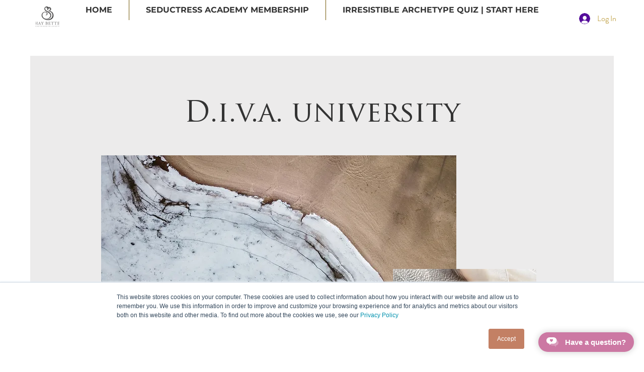

--- FILE ---
content_type: text/javascript;charset=UTF-8
request_url: https://creativebanners.net/popup/ajax.php?callback=jQuery112406778915071469687_1769910673456&action=lepopup-remote-init&inline-slugs=&preview=off&hostname=www.divaloveacademy.com&_=1769910673457
body_size: 1496
content:
jQuery112406778915071469687_1769910673456({"status":"OK","consts":{"ip":"18.217.7.64"},"resources":{"css":["https:\/\/creativebanners.net\/popup\/content\/plugins\/halfdata-green-popups\/css\/style.css?ver=7.48","https:\/\/creativebanners.net\/popup\/content\/plugins\/halfdata-green-popups\/css\/fontawesome-all.css?ver=7.48","https:\/\/creativebanners.net\/popup\/content\/plugins\/halfdata-green-popups\/css\/lepopup-if.css?ver=7.48","https:\/\/creativebanners.net\/popup\/content\/plugins\/halfdata-green-popups\/css\/airdatepicker.css?ver=7.48"],"js":["https:\/\/creativebanners.net\/popup\/content\/plugins\/halfdata-green-popups\/js\/airdatepicker.js?ver=7.48"]},"plugins":["airdatepicker"],"adb-enabled":"off","ga-tracking":"off","cookie-value":"ilovefamily","overlays":{"Diva":["13","middle-center","on","rgba(0,0,0,0.7)","on","fadeIn","#FFFFFF","#FFFFFF","#FFFFFF",365],"boss-diva-exit":["14","middle-center","on","rgba(0, 0, 0, 0.7)","on","fadeIn","#ffffff","#ffffff","#ffffff",365],"All-pages-popup":["15","middle-center","on","rgba(0, 0, 0, 0.7)","on","fadeIn","#ffffff","#ffffff","#ffffff",365],"popup-2021-03-25-07-59-48":["16","middle-right","on","rgba(0, 0, 0, 0.7)","on","bounceInLeft","#ffffff","#ffffff","#ffffff",365],"popup-2021-03-25-07-59-49":["17","middle-center","on","rgba(0, 0, 0, 0.7)","on","bounceInLeft","#ffffff","#ffffff","#ffffff",365],"popup-2021-03-29-08-19-35":["18","middle-center","on","rgba(0, 0, 0, 0.7)","on","fadeIn","#ffffff","#ffffff","#ffffff",365],"popup-2021-03-29-08-19-36":["19","middle-center","on","rgba(0, 0, 0, 0.7)","on","fadeIn","#ffffff","#ffffff","#ffffff",365],"popup-2021-06-19-05-06-38":["20","middle-center","on","rgba(0, 0, 0, 0.7)","on","fadeIn","#ffffff","#ffffff","#ffffff",365],"popup-2021-07-14-07-32-31":["21","middle-center","on","rgba(0, 0, 0, 0.7)","on","fadeIn","#ffffff","#ffffff","#ffffff",365],"popup-2021-07-16-07-14-19":["22","middle-center","on","rgba(0, 0, 0, 0.88)","off","fadeIn","rgba(0, 0, 0, 1)","rgba(51, 51, 51, 1)","rgba(0, 0, 0, 1)",365],"popup-2021-11-18-02-05-34":["23","middle-center","on","rgba(0, 0, 0, 0.7)","on","fadeIn","#ffffff","#ffffff","#ffffff",365],"popup-2022-02-25-02-14-28":["24","middle-center","on","rgba(0, 0, 0, 0.7)","on","fadeIn","#ffffff","#ffffff","#ffffff",365],"popup-2022-07-28-10-05-00":["26","middle-center","on","rgba(0, 0, 0, 0.7)","on","fadeIn","#ffffff","#ffffff","#ffffff",365],"popup-2022-07-28-09-17-8":["27","bottom-center","off","rgba(0, 0, 0, 0.7)","on","bounceIn","#ffffff","#ffffff","#ffffff",365],"popup-2022-07-28-09-17-10":["30","bottom-center","off","rgba(0, 0, 0, 0.7)","on","bounceIn","#ffffff","#ffffff","#ffffff",365],"popup-2022-09-19-09-44-32":["31","middle-center","on","rgba(0, 0, 0, 0.7)","on","fadeIn","#ffffff","#ffffff","#ffffff",365],"popup-2022-09-19-10-33-58":["32","middle-center","on","rgba(10, 10, 10, 1)","off","fadeIn","#ffffff","#ffffff","#ffffff",365],"popup-2022-09-23-10-52-45":["33","middle-center","on","rgba(0, 0, 0, 0.94)","off","fadeIn","#ffffff","#ffffff","#ffffff",365],"popup-2022-07-28-09-17-11":["34","bottom-center","off","rgba(0, 0, 0, 0.7)","off","lightSpeedIn","#ffffff","#ffffff","#ffffff",365],"popup-2022-07-28-09-17-12":["36","bottom-center","off","rgba(0, 0, 0, 0.7)","on","bounceIn","#ffffff","#ffffff","#ffffff",365],"popup-2022-11-08-12-57-15":["37","middle-center","on","rgba(0, 0, 0, 0.7)","on","fadeIn","#ffffff","#ffffff","#ffffff",365],"popup-2022-11-08-12-57-16":["38","middle-center","on","rgba(0, 0, 0, 0.7)","on","fadeIn","#ffffff","#ffffff","#ffffff",365],"popup-2022-11-08-04-48-31":["39","middle-center","on","rgba(0, 0, 0, 0.7)","on","fadeIn","#ffffff","#ffffff","#ffffff",365],"popup-2022-12-13-07-44-51":["40","middle-center","on","rgba(0, 0, 0, 0.7)","on","fadeIn","#ffffff","#ffffff","#ffffff",365],"popup-2023-01-19-12-38-17":["41","middle-center","on","rgba(255, 255, 255, 0.86)","on","fadeIn","#ffffff","#ffffff","#ffffff",365],"popup-2023-01-19-12-38-18":["42","middle-center","on","rgba(255, 255, 255, 0.86)","on","fadeIn","#ffffff","#ffffff","#ffffff",365],"popup-2023-01-19-12-38-19":["43","middle-center","on","rgba(255, 255, 255, 0.86)","on","fadeIn","#ffffff","#ffffff","#ffffff",365],"popup-2023-01-19-12-38-20":["44","middle-center","on","rgba(255, 255, 255, 0.86)","on","fadeIn","#ffffff","#ffffff","#ffffff",365],"popup-2023-05-22-09-37-27":["45","middle-center","on","rgba(0,0,0,0.7)","on","fadeIn","#FFFFFF","#FFFFFF","#FFFFFF",365],"popup-2022-12-13-07-44-52":["46","middle-center","on","rgba(0, 0, 0, 0.7)","on","fadeIn","#ffffff","#ffffff","#ffffff",365],"popup-2022-12-13-07-44-53":["47","middle-center","on","rgba(0, 0, 0, 0.7)","on","fadeIn","#ffffff","#ffffff","#ffffff",365],"popup-2024-01-15-09-55-01":["49","middle-center","on","rgba(0, 0, 0, 0.7)","on","fadeIn","#ffffff","#ffffff","#ffffff",365],"popup-2024-01-15-09-55-3":["52","middle-center","on","rgba(0, 0, 0, 0.7)","on","fadeIn","#ffffff","#ffffff","#ffffff",365],"popup-2024-01-18-09-41-27":["53","middle-center","on","rgba(0, 0, 0, 0.7)","on","fadeIn","#ffffff","#ffffff","#ffffff",365],"popup-2024-02-28-08-49-16":["54","bottom-left","off","rgba(0, 0, 0, 0.7)","off","fadeInLeft","#ffffff","#ffffff","#ffffff",365],"U1FoOrEdq2uIbyVE":["55","middle-center","on","rgba(51,51,51,0.8)","on","fadeIn","#FFFFFF","#FFFFFF","#FFFFFF",360],"1Aqj9hOWHtS41lxZ":["56","middle-center","on","rgba(51,51,51,0.8)","on","fadeIn","#FFFFFF","#FFFFFF","#FFFFFF",360],"popup-2024-03-04-03-15-35":["57","middle-center","on","rgba(0, 0, 0, 0.7)","on","fadeIn","#ffffff","#ffffff","#ffffff",365],"popup-2024-03-04-03-15-36":["58","middle-center","on","rgba(0, 0, 0, 0.7)","on","fadeIn","#ffffff","#ffffff","#ffffff",365],"popup-2024-03-19-01-09-03":["59","middle-center","on","rgba(0, 0, 0, 0.7)","on","fadeIn","#ffffff","#ffffff","#ffffff",365],"popup-2024-03-29-12-05-27":["60","middle-center","on","rgba(0, 0, 0, 0.7)","on","fadeIn","#ffffff","#ffffff","#ffffff",365],"popup-2024-04-03-11-23-22":["61","middle-center","on","rgba(0, 0, 0, 0.7)","on","fadeIn","#ffffff","#ffffff","#ffffff",365],"popup-2024-04-03-11-23-23":["62","middle-center","on","rgba(0,0,0,0.7)","on","fadeIn","#FFFFFF","#FFFFFF","#FFFFFF",365],"popup-2024-05-12-12-03-47":["63","middle-center","on","rgba(0, 0, 0, 0.7)","on","fadeIn","#ffffff","#ffffff","#ffffff",365],"popup-2024-06-03-10-48-46":["64","middle-center","on","rgba(0, 0, 0, 0.7)","on","fadeIn","#ffffff","#ffffff","#ffffff",365],"popup-2024-06-03-10-48-47":["65","middle-center","on","rgba(0, 0, 0, 0.7)","on","fadeIn","#ffffff","#ffffff","#ffffff",365],"popup-2024-06-12-10-29-06":["66","middle-center","on","rgba(0, 0, 0, 0.7)","on","fadeIn","#ffffff","#ffffff","#ffffff",365],"popup-2024-07-13-10-37-40":["67","middle-center","on","rgba(0, 0, 0, 0.7)","on","fadeIn","#ffffff","#ffffff","#ffffff",365],"popup-2024-07-13-10-37-41":["68","middle-center","on","rgba(0, 0, 0, 0.7)","on","fadeIn","#ffffff","#ffffff","#ffffff",365],"popup-2024-07-25-10-26-54":["69","middle-center","on","rgba(0, 0, 0, 0.7)","on","fadeIn","#ffffff","#ffffff","#ffffff",365],"popup-2024-08-08-10-23-01":["71","middle-center","on","rgba(0, 0, 0, 0.7)","on","fadeIn","#ffffff","#ffffff","#ffffff",365],"popup-2024-10-30-10-35-10":["72","middle-center","on","rgba(0, 0, 0, 0.7)","on","fadeIn","#ffffff","#ffffff","#ffffff",365],"popup-2024-11-05-09-15-30":["73","middle-center","on","rgba(0, 0, 0, 0.7)","on","fadeIn","#ffffff","#ffffff","#ffffff",365],"popup-2024-11-08-11-27-50":["74","middle-center","on","rgba(0, 0, 0, 0.7)","on","fadeIn","#ffffff","#ffffff","#ffffff",365],"popup-2025-03-06-01-15-26":["75","middle-center","on","rgba(0, 0, 0, 0.7)","on","fadeIn","#ffffff","#ffffff","#ffffff",365],"popup-2025-03-21-08-59-27":["76","bottom-right","on","rgba(0, 0, 0, 0.7)","on","fadeIn","#ffffff","#ffffff","#ffffff",365],"popup-2025-03-29-08-06-03":["77","middle-center","on","rgba(0,0,0,0.7)","on","fadeIn","#FFFFFF","#FFFFFF","#FFFFFF",365],"popup-2025-03-31-10-08-49":["78","middle-center","on","rgba(0, 0, 0, 0.7)","on","fadeIn","#ffffff","#ffffff","#ffffff",365],"popup-2025-03-31-10-08-50":["79","middle-center","on","rgba(0, 0, 0, 0.7)","on","fadeIn","#ffffff","#ffffff","#ffffff",365],"popup-2022-12-13-07-44-54":["80","middle-center","on","rgba(0, 0, 0, 0.7)","on","fadeIn","#ffffff","#ffffff","#ffffff",365],"popup-2025-04-18-01-18-16":["81","middle-center","on","rgba(0, 0, 0, 0.7)","on","fadeIn","#ffffff","#ffffff","#ffffff",365],"popup-2025-05-16-06-47-41":["82","middle-center","on","rgba(0, 0, 0, 0.7)","on","fadeIn","#ffffff","#ffffff","#ffffff",365],"popup-2025-07-12-04-38-37":["83","middle-center","on","rgba(0, 0, 0, 0.7)","on","fadeIn","#ffffff","#ffffff","#ffffff",365],"popup-2022-12-13-07-44-55":["84","middle-center","on","rgba(0, 0, 0, 0.7)","on","fadeIn","#ffffff","#ffffff","#ffffff",365],"popup-2024-10-30-10-35-11":["85","middle-center","on","rgba(0, 0, 0, 0.7)","on","fadeIn","#ffffff","#ffffff","#ffffff",365],"popup-2022-09-23-10-52-46":["88","middle-center","on","rgba(0, 0, 0, 0.94)","off","fadeIn","#ffffff","#ffffff","#ffffff",365]},"campaigns":{"campaign-2024-01-12-21-35-35":["popup-2022-12-13-07-44-53"]},"inline-forms":[""]})